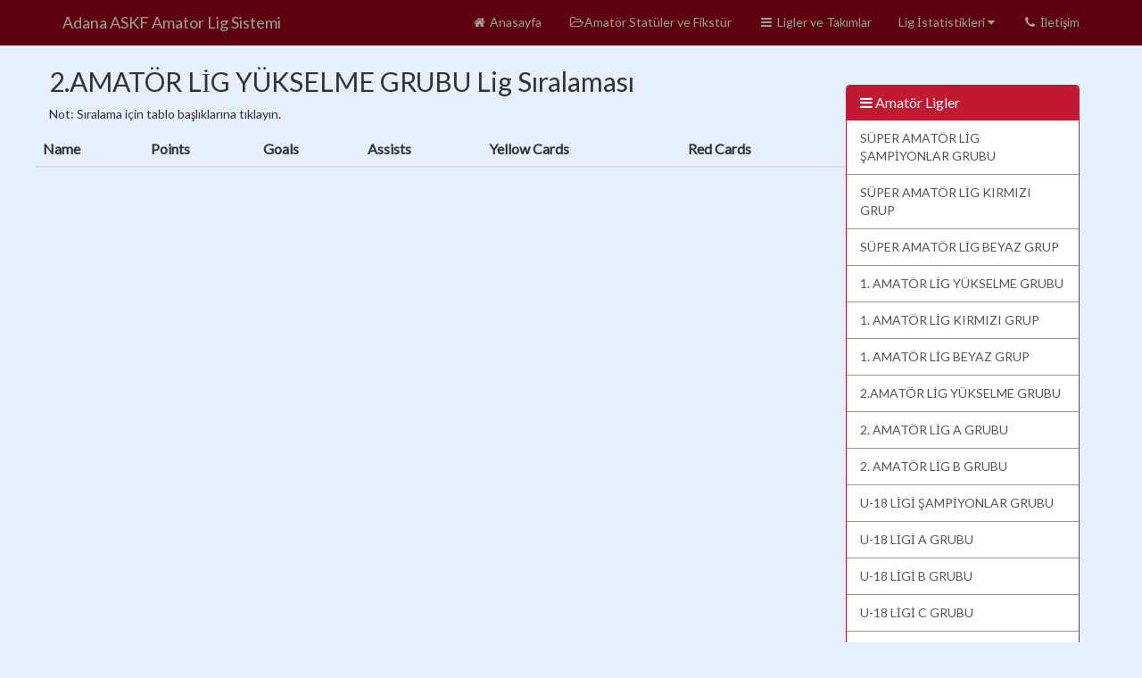

--- FILE ---
content_type: text/html; charset=UTF-8
request_url: https://adanaaskf.net/divisions/division_leaderboard/7
body_size: 3888
content:
<html>
<head>
    <meta charset="utf-8">
    <meta name="viewport" content="width=device-width, initial-scale=1">
    <script type="text/javascript" src="/js/jquery-2.2.3.min.js"></script>    <script type="text/javascript" src="/js/bootstrap.min.js"></script>    <link rel="stylesheet" type="text/css" href="/css/font-awesome.min.css"/>    <link rel="stylesheet" type="text/css" href="/css/front.css"/>    <script type="text/javascript" src="/js/tablesorter.js"></script>    <title>Ligler ve Takımlar</title>
    <meta name="description" content="Adana Amatör Spor Kulüpleri Federasyonu Amatör Lig Sistemi"/>	<meta name="google-site-verification" content="EsTuJ31MxijXKKSlu6r1OXl8TvZXJ7ZRjnGjjwDVFIc" />
	
	<!-- Global site tag (gtag.js) - Google Analytics -->
<script async src="https://www.googletagmanager.com/gtag/js?id=UA-116604170-2"></script>
<script>
  window.dataLayer = window.dataLayer || [];
  function gtag(){dataLayer.push(arguments);}
  gtag('js', new Date());

  gtag('config', 'UA-116604170-2');
</script>

</head>
<body>
<style type="text/css">
    body {
        background: #e6f0ff !important;
    }

    /* Adding !important forces the browser to overwrite the default style applied by Bootstrap */
</style>
<div class="navbar navbar-default navbar-fixed-top navbar-inverse">
    <div class="container">
        <div class="navbar-header">
            <button type="button" class="navbar-toggle" data-toggle="collapse" data-target="#navbar-ex-collapse">
                <span class="sr-only">Toggle navigation</span>
                <span class="icon-bar"></span>
                <span class="icon-bar"></span>
                <span class="icon-bar"></span>
            </button>
                        <a href="/" class="navbar-brand"><span>Adana ASKF Amator Lig Sistemi</span></a>        </div>
        <div class="collapse navbar-collapse" id="navbar-ex-collapse">
            <ul class="nav navbar-nav navbar-right">
                <li><a href="/"><i class="fa fa-fw fa-home"></i> Anasayfa</a></li>  
				
				<li><a href="https://www.adanaaskf.com.tr/statuler" target="_blank"><i class="fa fa-fw fa-folder-open-o"></i>Amatör Statüler ve Fikstür</a></li>
				
				
               
                <li><a href="/divisions"><i class="fa fa-fw fa-bars"></i> Ligler ve Takımlar</a></li>
         
                                

              <!--  <li><a href="/forums"><i class="fa fa-fw fa-folder-open-o"></i> Forum</a></li>-->

                                    <li class="dropdown">
                        <a href="#" class="dropdown-toggle" data-toggle="dropdown" role="button"
                           aria-expanded="false">Lig İstatistikleri                            <i class="fa fa-caret-down"></i></a>
                        <ul class="dropdown-menu" role="menu">
                                                            <li><a href="/divisions/division_leaders/88">SÜPER AMATÖR LİG ŞAMPİYONLAR GRUBU</a></li>
                                                            <li><a href="/divisions/division_leaders/1">SÜPER AMATÖR LİG KIRMIZI GRUP</a></li>
                                                            <li><a href="/divisions/division_leaders/2">SÜPER AMATÖR LİG BEYAZ GRUP</a></li>
                                                            <li><a href="/divisions/division_leaders/87">1. AMATÖR LİG YÜKSELME GRUBU</a></li>
                                                            <li><a href="/divisions/division_leaders/4">1. AMATÖR LİG KIRMIZI GRUP</a></li>
                                                            <li><a href="/divisions/division_leaders/3">1. AMATÖR LİG BEYAZ GRUP</a></li>
                                                            <li><a href="/divisions/division_leaders/103">2.AMATÖR LİG YÜKSELME GRUBU</a></li>
                                                            <li><a href="/divisions/division_leaders/69">2. AMATÖR LİG A GRUBU</a></li>
                                                            <li><a href="/divisions/division_leaders/70">2. AMATÖR LİG B GRUBU</a></li>
                                                            <li><a href="/divisions/division_leaders/89">U-18 LİGİ ŞAMPİYONLAR GRUBU</a></li>
                                                            <li><a href="/divisions/division_leaders/6">U-18 LİGİ A GRUBU</a></li>
                                                            <li><a href="/divisions/division_leaders/7">U-18 LİGİ B GRUBU</a></li>
                                                            <li><a href="/divisions/division_leaders/108">U-18 LİGİ C GRUBU</a></li>
                                                            <li><a href="/divisions/division_leaders/109">U-18 LİGİ D GRUBU</a></li>
                                                            <li><a href="/divisions/division_leaders/110">U-18 LİGİ E GRUBU</a></li>
                                                            <li><a href="/divisions/division_leaders/111">U-18 LİGİ F GRUBU</a></li>
                                                            <li><a href="/divisions/division_leaders/67">U-16 ŞAMPİYONLAR LİGİ 1. GRUP</a></li>
                                                            <li><a href="/divisions/division_leaders/68">U-16 ŞAMPİYONLAR LİGİ 2. GRUP</a></li>
                                                            <li><a href="/divisions/division_leaders/114">	U-16 ŞAMPİYONLAR LİGİ 3. GRUP</a></li>
                                                            <li><a href="/divisions/division_leaders/115">	U-16 ŞAMPİYONLAR LİGİ 4. GRUP</a></li>
                                                            <li><a href="/divisions/division_leaders/8">U-16 LİGİ A GRUBU</a></li>
                                                            <li><a href="/divisions/division_leaders/9">U-16 LİGİ B GRUBU</a></li>
                                                            <li><a href="/divisions/division_leaders/10">U-16 LİGİ C GRUBU</a></li>
                                                            <li><a href="/divisions/division_leaders/11">U-16 LİGİ D GRUBU</a></li>
                                                            <li><a href="/divisions/division_leaders/12">U-16 LİGİ E GRUBU</a></li>
                                                            <li><a href="/divisions/division_leaders/13">U-16 LİGİ F GRUBU</a></li>
                                                            <li><a href="/divisions/division_leaders/112">U-16 LİGİ G GRUBU</a></li>
                                                            <li><a href="/divisions/division_leaders/113">U-16 LİGİ H GRUBU</a></li>
                                                            <li><a href="/divisions/division_leaders/96">U-15 ŞAMPİYONLAR ÜST LİGİ KIRMIZI GRUP</a></li>
                                                            <li><a href="/divisions/division_leaders/97">U-15 ŞAMPİYONLAR ÜST LİGİ BEYAZ GRUP</a></li>
                                                            <li><a href="/divisions/division_leaders/90">U-15 ŞAMPİYONLAR LİGİ 1.GRUP</a></li>
                                                            <li><a href="/divisions/division_leaders/91">U-15 ŞAMPİYONLAR LİGİ 2.GRUP</a></li>
                                                            <li><a href="/divisions/division_leaders/92">U-15 ŞAMPİYONLAR LİGİ 3.GRUP</a></li>
                                                            <li><a href="/divisions/division_leaders/93">U-15 ŞAMPİYONLAR LİGİ 4.GRUP</a></li>
                                                            <li><a href="/divisions/division_leaders/44">U-15 LİGİ A GRUBU</a></li>
                                                            <li><a href="/divisions/division_leaders/45">U-15 LİGİ B GRUBU</a></li>
                                                            <li><a href="/divisions/division_leaders/46">U-15 LİGİ C GRUBU</a></li>
                                                            <li><a href="/divisions/division_leaders/47">U-15 LİGİ D GRUBU</a></li>
                                                            <li><a href="/divisions/division_leaders/48">U-15 LİGİ E GRUBU</a></li>
                                                            <li><a href="/divisions/division_leaders/49">U-15 LİGİ F GRUBU</a></li>
                                                            <li><a href="/divisions/division_leaders/51">U-15 LİGİ H GRUBU</a></li>
                                                            <li><a href="/divisions/division_leaders/50">U-15 LİGİ G GRUBU</a></li>
                                                            <li><a href="/divisions/division_leaders/40">U-14 ŞAMPİYONLAR LİGİ 1. GRUP</a></li>
                                                            <li><a href="/divisions/division_leaders/41">U-14 ŞAMPİYONLAR LİGİ 2.GRUP</a></li>
                                                            <li><a href="/divisions/division_leaders/42">U-14 ŞAMPİYONLAR LİGİ 3.GRUP</a></li>
                                                            <li><a href="/divisions/division_leaders/43">U-14 ŞAMPİYONLAR LİGİ 4.GRUP</a></li>
                                                            <li><a href="/divisions/division_leaders/14">U-14 LİGİ A GRUBU</a></li>
                                                            <li><a href="/divisions/division_leaders/15">U-14 LİGİ B GRUBU</a></li>
                                                            <li><a href="/divisions/division_leaders/16">U-14 LİGİ C GRUBU</a></li>
                                                            <li><a href="/divisions/division_leaders/17">U-14 LİGİ D GRUBU</a></li>
                                                            <li><a href="/divisions/division_leaders/18">U-14 LİGİ E GRUBU</a></li>
                                                            <li><a href="/divisions/division_leaders/19">U-14 LİGİ F GRUBU</a></li>
                                                            <li><a href="/divisions/division_leaders/20">U-14 LİGİ G GRUBU</a></li>
                                                            <li><a href="/divisions/division_leaders/21">U-14 LİGİ H GRUBU</a></li>
                                                            <li><a href="/divisions/division_leaders/98">U-13 ŞAMPYONLAR LİGİ 1.GRUP</a></li>
                                                            <li><a href="/divisions/division_leaders/99">U-13 ŞAMPİYONLAR LİGİ 2.GRUP</a></li>
                                                            <li><a href="/divisions/division_leaders/100">U-13 ŞAMPİYONLAR LİGİ 3.GRUP</a></li>
                                                            <li><a href="/divisions/division_leaders/101">U-13 ŞAMPİYONLAR LİGİ 4.GRUP</a></li>
                                                            <li><a href="/divisions/division_leaders/71">U-13 LİGİ A GRUBU</a></li>
                                                            <li><a href="/divisions/division_leaders/72">U-13 LİGİ B GRUBU</a></li>
                                                            <li><a href="/divisions/division_leaders/73">U-13 LİGİ C GRUBU</a></li>
                                                            <li><a href="/divisions/division_leaders/74">U-13 LİGİ D GRUBU</a></li>
                                                            <li><a href="/divisions/division_leaders/75">U-13 LİGİ E GRUBU</a></li>
                                                            <li><a href="/divisions/division_leaders/76">U-13 LİGİ F GRUBU</a></li>
                                                            <li><a href="/divisions/division_leaders/77">U-13 LİGİ G GRUBU</a></li>
                                                            <li><a href="/divisions/division_leaders/78">U-13 LİGİ H GRUBU</a></li>
                                                            <li><a href="/divisions/division_leaders/79">U-13 LİGİ İ GRUBU</a></li>
                                                            <li><a href="/divisions/division_leaders/80">U-13 LİGİ J GRUBU</a></li>
                                                            <li><a href="/divisions/division_leaders/34">U-12 ŞAMPİYONLAR LİGİ 1. GRUP</a></li>
                                                            <li><a href="/divisions/division_leaders/35">U-12 ŞAMPİYONLAR LİGİ 2. GRUP</a></li>
                                                            <li><a href="/divisions/division_leaders/36">U-12 ŞAMPİYONLAR LİGİ 3. GRUP</a></li>
                                                            <li><a href="/divisions/division_leaders/37">U-12 ŞAMPİYONLAR LİGİ 4. GRUP</a></li>
                                                            <li><a href="/divisions/division_leaders/22">U-12 LİGİ A GRUBU</a></li>
                                                            <li><a href="/divisions/division_leaders/23">U-12 LİGİ B GRUBU</a></li>
                                                            <li><a href="/divisions/division_leaders/24">U-12 LİGİ C GRUBU</a></li>
                                                            <li><a href="/divisions/division_leaders/25">U-12 LİGİ D GRUBU</a></li>
                                                            <li><a href="/divisions/division_leaders/26">U-12 LİGİ E GRUBU</a></li>
                                                            <li><a href="/divisions/division_leaders/27">U-12 LİGİ F GRUBU</a></li>
                                                            <li><a href="/divisions/division_leaders/28">U-12 LİGİ G GRUBU</a></li>
                                                            <li><a href="/divisions/division_leaders/29">U-12 LİGİ H GRUBU</a></li>
                                                            <li><a href="/divisions/division_leaders/104">U-11 ŞAMPİYONLAR LİGİ 1.GRUP</a></li>
                                                            <li><a href="/divisions/division_leaders/105">U-11 ŞAMPİYONLAR LİGİ 2.GRUP</a></li>
                                                            <li><a href="/divisions/division_leaders/106">U-11 ŞAMPİYONLAR LİGİ 3.GRUP</a></li>
                                                            <li><a href="/divisions/division_leaders/107">U-11 ŞAMPİYONLAR LİGİ 4.GRUP</a></li>
                                                            <li><a href="/divisions/division_leaders/57">U-11 LİGİ A GRUBU</a></li>
                                                            <li><a href="/divisions/division_leaders/58">U-11 LİGİ B GRUBU</a></li>
                                                            <li><a href="/divisions/division_leaders/59">U-11 LİGİ C GRUBU</a></li>
                                                            <li><a href="/divisions/division_leaders/60">U-11 LİGİ D GRUBU</a></li>
                                                            <li><a href="/divisions/division_leaders/61">U-11 LİGİ E GRUBU</a></li>
                                                            <li><a href="/divisions/division_leaders/62">U-11 LİGİ F GRUBU</a></li>
                                                            <li><a href="/divisions/division_leaders/63">U-11 LİGİ G GRUBU</a></li>
                                                            <li><a href="/divisions/division_leaders/64">U-11 LİGİ H GRUBU</a></li>
                                                            <li><a href="/divisions/division_leaders/65">U-11 LİGİ İ GRUBU</a></li>
                                                            <li><a href="/divisions/division_leaders/66">U-11 LİGİ J GRUBU</a></li>
                                                            <li><a href="/divisions/division_leaders/39">MASTERLER LİGİ KIRMIZI GRUP</a></li>
                                                            <li><a href="/divisions/division_leaders/38">MASTERLER LİGİ BEYAZ GRUP</a></li>
                                                    </ul>
                    </li>
                 <li><a href="/contacts/add"><i class="fa fa-fw fa-phone"></i> İletişim</a></li>

                                                  <!--  <li><a href="/admin/users/dashboard"><i class="fa fa-fw fa-key"></i> Giriş</a></li> -->
                            </ul>
        </div>
    </div>
</div>


<div class="section">
    <div class="container">
        <div class="row">

            <div class="col-md-9">
                <br>
                                

<div class="row">
    <h2>2.AMATÖR LİG YÜKSELME GRUBU Lig Sıralaması</h2>

    <p>Not: Sıralama için tablo başlıklarına tıklayın.</p>

    <div class="row">
        <table id="myTable" class="tablesorter table table-respsonsive">
            <thead>
            <tr>
                <th>Name</th>
                <th>Points</th>
                <th>Goals</th>
                <th>Assists</th>
                                    <th>Yellow Cards</th>
                    <th>Red Cards</th>
                            </tr>
            </thead>
            <tbody>
                        </tbody>
        </table>
    </div>

    <script>
        $(document).ready(function () {
                $("#myTable").tablesorter();
            }
        );
    </script>

</div>
<!-- end row -->
<style>
    .CSSTableGenerator {
        margin: 0px;
        padding: 0px;
        width: 75%;
        box-shadow: 10px 10px 5px #888888;
        border: 1px solid #000000;

        -moz-border-radius-bottomleft: 0px;
        -webkit-border-bottom-left-radius: 0px;
        border-bottom-left-radius: 0px;

        -moz-border-radius-bottomright: 0px;
        -webkit-border-bottom-right-radius: 0px;
        border-bottom-right-radius: 0px;

        -moz-border-radius-topright: 0px;
        -webkit-border-top-right-radius: 0px;
        border-top-right-radius: 0px;

        -moz-border-radius-topleft: 0px;
        -webkit-border-top-left-radius: 0px;
        border-top-left-radius: 0px;
    }

    .CSSTableGenerator table {
        border-collapse: collapse;
        border-spacing: 0;
        width: 100%;
        height: 100%;
        margin: 0px;
        padding: 0px;
    }

    .CSSTableGenerator tr:last-child td:last-child {
        -moz-border-radius-bottomright: 0px;
        -webkit-border-bottom-right-radius: 0px;
        border-bottom-right-radius: 0px;
    }

    .CSSTableGenerator table tr:first-child td:first-child {
        -moz-border-radius-topleft: 0px;
        -webkit-border-top-left-radius: 0px;
        border-top-left-radius: 0px;
    }

    .CSSTableGenerator table tr:first-child td:last-child {
        -moz-border-radius-topright: 0px;
        -webkit-border-top-right-radius: 0px;
        border-top-right-radius: 0px;
    }

    .CSSTableGenerator tr:last-child td:first-child {
        -moz-border-radius-bottomleft: 0px;
        -webkit-border-bottom-left-radius: 0px;
        border-bottom-left-radius: 0px;
    }

    .CSSTableGenerator tr:hover td {

    }

    .CSSTableGenerator tr:nth-child(odd) {
        background-color: #aad4ff;
    }

    .CSSTableGenerator tr:nth-child(even) {
        background-color: #ffffff;
    }

    .CSSTableGenerator td {
        vertical-align: middle;

        border: 1px solid #000000;
        border-width: 0px 1px 1px 0px;
        text-align: left;
        padding: 7px;
        font-size: 12px;
        font-family: Arial;
        font-weight: normal;
        color: #000000;
    }

    .CSSTableGenerator tr:last-child td {
        border-width: 0px 1px 0px 0px;
    }

    .CSSTableGenerator tr td:last-child {
        border-width: 0px 0px 1px 0px;
    }

    .CSSTableGenerator tr:last-child td:last-child {
        border-width: 0px 0px 0px 0px;
    }

    .CSSTableGenerator tr:first-child td {
        background: -o-linear-gradient(bottom, #005fbf 5%, #003f7f 100%);
        background: -webkit-gradient(linear, left top, left bottom, color-stop(0.05, #005fbf), color-stop(1, #003f7f));
        background: -moz-linear-gradient(center top, #005fbf 5%, #003f7f 100%);
        filter: progid:DXImageTransform.Microsoft.gradient(startColorstr="#005fbf", endColorstr="#003f7f");
        background: -o-linear-gradient(top, #005fbf, 003 f7f);

        background-color: #005fbf;
        border: 0px solid #000000;
        text-align: center;
        border-width: 0px 0px 1px 1px;
        font-size: 14px;
        font-family: Arial;
        font-weight: bold;
        color: #ffffff;
    }

    .CSSTableGenerator tr:first-child:hover td {
        background: -o-linear-gradient(bottom, #005fbf 5%, #003f7f 100%);
        background: -webkit-gradient(linear, left top, left bottom, color-stop(0.05, #005fbf), color-stop(1, #003f7f));
        background: -moz-linear-gradient(center top, #005fbf 5%, #003f7f 100%);
        filter: progid:DXImageTransform.Microsoft.gradient(startColorstr="#005fbf", endColorstr="#003f7f");
        background: -o-linear-gradient(top, #005fbf, 003 f7f);

        background-color: #005fbf;
    }

    .CSSTableGenerator tr:first-child td:first-child {
        border-width: 0px 0px 1px 0px;
    }

    .CSSTableGenerator tr:first-child td:last-child {
        border-width: 0px 0px 1px 1px;
    }
</style>            </div>
            <div class="col-md-3">
                <br><br><br>

                <div class="panel panel-primary">
                    <div class="panel-heading">
                        <h1 class="panel-title"><span class="fa fa-bars"></span> Amatör Ligler                        </h1>
                    </div>
                    <div class="list-group">
                        <a href="/divisions/view/88" class="list-group-item">SÜPER AMATÖR LİG ŞAMPİYONLAR GRUBU</a>                        <a href="/divisions/view/1" class="list-group-item">SÜPER AMATÖR LİG KIRMIZI GRUP</a>                        <a href="/divisions/view/2" class="list-group-item">SÜPER AMATÖR LİG BEYAZ GRUP</a>                        <a href="/divisions/view/87" class="list-group-item">1. AMATÖR LİG YÜKSELME GRUBU</a>                        <a href="/divisions/view/4" class="list-group-item">1. AMATÖR LİG KIRMIZI GRUP</a>                        <a href="/divisions/view/3" class="list-group-item">1. AMATÖR LİG BEYAZ GRUP</a>                        <a href="/divisions/view/103" class="list-group-item">2.AMATÖR LİG YÜKSELME GRUBU</a>                        <a href="/divisions/view/69" class="list-group-item">2. AMATÖR LİG A GRUBU</a>                        <a href="/divisions/view/70" class="list-group-item">2. AMATÖR LİG B GRUBU</a>                        <a href="/divisions/view/89" class="list-group-item">U-18 LİGİ ŞAMPİYONLAR GRUBU</a>                        <a href="/divisions/view/6" class="list-group-item">U-18 LİGİ A GRUBU</a>                        <a href="/divisions/view/7" class="list-group-item">U-18 LİGİ B GRUBU</a>                        <a href="/divisions/view/108" class="list-group-item">U-18 LİGİ C GRUBU</a>                        <a href="/divisions/view/109" class="list-group-item">U-18 LİGİ D GRUBU</a>                        <a href="/divisions/view/110" class="list-group-item">U-18 LİGİ E GRUBU</a>                        <a href="/divisions/view/111" class="list-group-item">U-18 LİGİ F GRUBU</a>                        <a href="/divisions/view/67" class="list-group-item">U-16 ŞAMPİYONLAR LİGİ 1. GRUP</a>                        <a href="/divisions/view/68" class="list-group-item">U-16 ŞAMPİYONLAR LİGİ 2. GRUP</a>                        <a href="/divisions/view/114" class="list-group-item">	U-16 ŞAMPİYONLAR LİGİ 3. GRUP</a>                        <a href="/divisions/view/115" class="list-group-item">	U-16 ŞAMPİYONLAR LİGİ 4. GRUP</a>                        <a href="/divisions/view/8" class="list-group-item">U-16 LİGİ A GRUBU</a>                        <a href="/divisions/view/9" class="list-group-item">U-16 LİGİ B GRUBU</a>                        <a href="/divisions/view/10" class="list-group-item">U-16 LİGİ C GRUBU</a>                        <a href="/divisions/view/11" class="list-group-item">U-16 LİGİ D GRUBU</a>                        <a href="/divisions/view/12" class="list-group-item">U-16 LİGİ E GRUBU</a>                        <a href="/divisions/view/13" class="list-group-item">U-16 LİGİ F GRUBU</a>                        <a href="/divisions/view/112" class="list-group-item">U-16 LİGİ G GRUBU</a>                        <a href="/divisions/view/113" class="list-group-item">U-16 LİGİ H GRUBU</a>                        <a href="/divisions/view/96" class="list-group-item">U-15 ŞAMPİYONLAR ÜST LİGİ KIRMIZI GRUP</a>                        <a href="/divisions/view/97" class="list-group-item">U-15 ŞAMPİYONLAR ÜST LİGİ BEYAZ GRUP</a>                        <a href="/divisions/view/90" class="list-group-item">U-15 ŞAMPİYONLAR LİGİ 1.GRUP</a>                        <a href="/divisions/view/91" class="list-group-item">U-15 ŞAMPİYONLAR LİGİ 2.GRUP</a>                        <a href="/divisions/view/92" class="list-group-item">U-15 ŞAMPİYONLAR LİGİ 3.GRUP</a>                        <a href="/divisions/view/93" class="list-group-item">U-15 ŞAMPİYONLAR LİGİ 4.GRUP</a>                        <a href="/divisions/view/44" class="list-group-item">U-15 LİGİ A GRUBU</a>                        <a href="/divisions/view/45" class="list-group-item">U-15 LİGİ B GRUBU</a>                        <a href="/divisions/view/46" class="list-group-item">U-15 LİGİ C GRUBU</a>                        <a href="/divisions/view/47" class="list-group-item">U-15 LİGİ D GRUBU</a>                        <a href="/divisions/view/48" class="list-group-item">U-15 LİGİ E GRUBU</a>                        <a href="/divisions/view/49" class="list-group-item">U-15 LİGİ F GRUBU</a>                        <a href="/divisions/view/51" class="list-group-item">U-15 LİGİ H GRUBU</a>                        <a href="/divisions/view/50" class="list-group-item">U-15 LİGİ G GRUBU</a>                        <a href="/divisions/view/40" class="list-group-item">U-14 ŞAMPİYONLAR LİGİ 1. GRUP</a>                        <a href="/divisions/view/41" class="list-group-item">U-14 ŞAMPİYONLAR LİGİ 2.GRUP</a>                        <a href="/divisions/view/42" class="list-group-item">U-14 ŞAMPİYONLAR LİGİ 3.GRUP</a>                        <a href="/divisions/view/43" class="list-group-item">U-14 ŞAMPİYONLAR LİGİ 4.GRUP</a>                        <a href="/divisions/view/14" class="list-group-item">U-14 LİGİ A GRUBU</a>                        <a href="/divisions/view/15" class="list-group-item">U-14 LİGİ B GRUBU</a>                        <a href="/divisions/view/16" class="list-group-item">U-14 LİGİ C GRUBU</a>                        <a href="/divisions/view/17" class="list-group-item">U-14 LİGİ D GRUBU</a>                        <a href="/divisions/view/18" class="list-group-item">U-14 LİGİ E GRUBU</a>                        <a href="/divisions/view/19" class="list-group-item">U-14 LİGİ F GRUBU</a>                        <a href="/divisions/view/20" class="list-group-item">U-14 LİGİ G GRUBU</a>                        <a href="/divisions/view/21" class="list-group-item">U-14 LİGİ H GRUBU</a>                        <a href="/divisions/view/98" class="list-group-item">U-13 ŞAMPYONLAR LİGİ 1.GRUP</a>                        <a href="/divisions/view/99" class="list-group-item">U-13 ŞAMPİYONLAR LİGİ 2.GRUP</a>                        <a href="/divisions/view/100" class="list-group-item">U-13 ŞAMPİYONLAR LİGİ 3.GRUP</a>                        <a href="/divisions/view/101" class="list-group-item">U-13 ŞAMPİYONLAR LİGİ 4.GRUP</a>                        <a href="/divisions/view/71" class="list-group-item">U-13 LİGİ A GRUBU</a>                        <a href="/divisions/view/72" class="list-group-item">U-13 LİGİ B GRUBU</a>                        <a href="/divisions/view/73" class="list-group-item">U-13 LİGİ C GRUBU</a>                        <a href="/divisions/view/74" class="list-group-item">U-13 LİGİ D GRUBU</a>                        <a href="/divisions/view/75" class="list-group-item">U-13 LİGİ E GRUBU</a>                        <a href="/divisions/view/76" class="list-group-item">U-13 LİGİ F GRUBU</a>                        <a href="/divisions/view/77" class="list-group-item">U-13 LİGİ G GRUBU</a>                        <a href="/divisions/view/78" class="list-group-item">U-13 LİGİ H GRUBU</a>                        <a href="/divisions/view/79" class="list-group-item">U-13 LİGİ İ GRUBU</a>                        <a href="/divisions/view/80" class="list-group-item">U-13 LİGİ J GRUBU</a>                        <a href="/divisions/view/34" class="list-group-item">U-12 ŞAMPİYONLAR LİGİ 1. GRUP</a>                        <a href="/divisions/view/35" class="list-group-item">U-12 ŞAMPİYONLAR LİGİ 2. GRUP</a>                        <a href="/divisions/view/36" class="list-group-item">U-12 ŞAMPİYONLAR LİGİ 3. GRUP</a>                        <a href="/divisions/view/37" class="list-group-item">U-12 ŞAMPİYONLAR LİGİ 4. GRUP</a>                        <a href="/divisions/view/22" class="list-group-item">U-12 LİGİ A GRUBU</a>                        <a href="/divisions/view/23" class="list-group-item">U-12 LİGİ B GRUBU</a>                        <a href="/divisions/view/24" class="list-group-item">U-12 LİGİ C GRUBU</a>                        <a href="/divisions/view/25" class="list-group-item">U-12 LİGİ D GRUBU</a>                        <a href="/divisions/view/26" class="list-group-item">U-12 LİGİ E GRUBU</a>                        <a href="/divisions/view/27" class="list-group-item">U-12 LİGİ F GRUBU</a>                        <a href="/divisions/view/28" class="list-group-item">U-12 LİGİ G GRUBU</a>                        <a href="/divisions/view/29" class="list-group-item">U-12 LİGİ H GRUBU</a>                        <a href="/divisions/view/104" class="list-group-item">U-11 ŞAMPİYONLAR LİGİ 1.GRUP</a>                        <a href="/divisions/view/105" class="list-group-item">U-11 ŞAMPİYONLAR LİGİ 2.GRUP</a>                        <a href="/divisions/view/106" class="list-group-item">U-11 ŞAMPİYONLAR LİGİ 3.GRUP</a>                        <a href="/divisions/view/107" class="list-group-item">U-11 ŞAMPİYONLAR LİGİ 4.GRUP</a>                        <a href="/divisions/view/57" class="list-group-item">U-11 LİGİ A GRUBU</a>                        <a href="/divisions/view/58" class="list-group-item">U-11 LİGİ B GRUBU</a>                        <a href="/divisions/view/59" class="list-group-item">U-11 LİGİ C GRUBU</a>                        <a href="/divisions/view/60" class="list-group-item">U-11 LİGİ D GRUBU</a>                        <a href="/divisions/view/61" class="list-group-item">U-11 LİGİ E GRUBU</a>                        <a href="/divisions/view/62" class="list-group-item">U-11 LİGİ F GRUBU</a>                        <a href="/divisions/view/63" class="list-group-item">U-11 LİGİ G GRUBU</a>                        <a href="/divisions/view/64" class="list-group-item">U-11 LİGİ H GRUBU</a>                        <a href="/divisions/view/65" class="list-group-item">U-11 LİGİ İ GRUBU</a>                        <a href="/divisions/view/66" class="list-group-item">U-11 LİGİ J GRUBU</a>                        <a href="/divisions/view/39" class="list-group-item">MASTERLER LİGİ KIRMIZI GRUP</a>                        <a href="/divisions/view/38" class="list-group-item">MASTERLER LİGİ BEYAZ GRUP</a>                                            </div>
                </div>
                <div class="panel panel-primary">
                    <div class="panel-heading">
                        <h1 class="panel-title"><span class="fa fa-pencil"></span> Diğer<!--Son Yazılar-->
                        </h1>
                    </div>
                    <div class="list-group">
                                                    <a href="/blogs/view/5" class="list-group-item">Resmi Web Sitesi</a>                                                <a href="/blogs/archive" class="list-group-item">Arşivleri görüntüle ...</a>                    </div>
                </div>


                <div class="panel panel-primary">
                    <div class="panel-heading">
                        <h1 class="panel-title"><span class="fa fa-random"></span> Yaklaşan Maçlar                        </h1>
                    </div>
                    <div class="list-group">
                                                <a href="/games/calendar" class="list-group-item">Tam takvim görüntüle ...</a>                        <a href="/games/today" class="list-group-item">Bugünün maçlarını görüntüle ...</a>
                    </div>
                </div>
            </div>
        </div>
    </div>
</div>

<footer class="section section-primary">
    <div class="container">
        <div class="row">
            <div class="col-sm-6">
                <h1>Adana ASKF Amator Lig Sistemi</h1>
                <b>Adana Amatör Spor Kulüpleri Federasyonu Amatör Lig Sistemi</b>

                <p>Yurt Mahallesi<br>
                    71303 Sokak No:1<br>
                    Çukurova/ADANA<br>
                    TEL : +90 (0 322)  458 22 04</p>
            </div>
            <div class="col-sm-6">
                <br><br><br>

                <div class="row">
                    <div class="col-md-12 text-right">
                        <a href = "https://www.facebook.com/adanaaskf" target="_blank"><i class="fa fa-3x fa-fw fa-facebook text-inverse"></i></a>                        <a href = "https://instagram.com/adanaaskf" target="_blank"><i class="fa fa-3x fa-fw fa-instagram text-inverse"></i></a>                        <a href = "https://www.twitter.com/adanaaskf" target="_blank"><i class="fa fa-3x fa-fw fa-twitter text-inverse"></i></a>                        <a href = "https://www.youtube.com/channel/UCmYD0kmpjot3C0sw8DMYLig" target="_blank"><i class="fa fa-3x fa-fw fa-youtube text-inverse"></i></a>                    </div>
                </div>
            </div>
        </div>
    </div>
</footer>

</body>
</html>